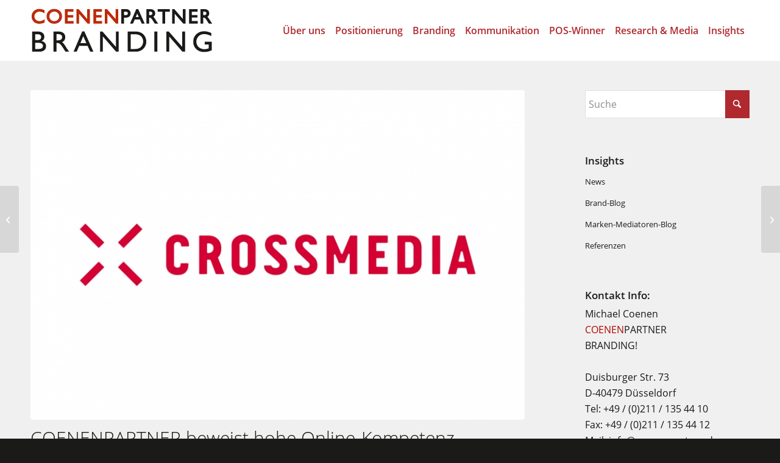

--- FILE ---
content_type: text/html; charset=UTF-8
request_url: https://www.coenenpartner.de/coenenpartner-beweist-hohe-online-kompetenz/
body_size: 15789
content:
<!DOCTYPE html>
<html lang="de" class="html_stretched responsive av-preloader-disabled  html_header_top html_logo_left html_main_nav_header html_menu_right html_custom html_header_sticky html_header_shrinking_disabled html_mobile_menu_tablet html_header_searchicon_disabled html_content_align_center html_header_unstick_top_disabled html_header_stretch_disabled html_minimal_header html_av-overlay-side html_av-overlay-side-classic html_av-submenu-noclone html_entry_id_14302 av-cookies-no-cookie-consent av-no-preview av-default-lightbox html_text_menu_active av-mobile-menu-switch-default">
<head>
<meta charset="UTF-8" />


<!-- mobile setting -->
<meta name="viewport" content="width=device-width, initial-scale=1">

<!-- Scripts/CSS and wp_head hook -->
<meta name='robots' content='index, follow, max-image-preview:large, max-snippet:-1, max-video-preview:-1' />
	<style>img:is([sizes="auto" i], [sizes^="auto," i]) { contain-intrinsic-size: 3000px 1500px }</style>
	
	<!-- This site is optimized with the Yoast SEO plugin v25.7 - https://yoast.com/wordpress/plugins/seo/ -->
	<title>COENENPARTNER beweist hohe Online-Kompetenz - CoenenPartner</title>
	<link rel="canonical" href="https://www.coenenpartner.de/coenenpartner-beweist-hohe-online-kompetenz/" />
	<meta property="og:locale" content="de_DE" />
	<meta property="og:type" content="article" />
	<meta property="og:title" content="COENENPARTNER beweist hohe Online-Kompetenz - CoenenPartner" />
	<meta property="og:description" content="Die herausragende Performance der THOMAS Online-Kampagne wird durch unseren Mediapartner CROSSMEDIA attestiert: „Besonders herausstellen möchten wir, dass vor allem der YouTube-Spot großen Anklang zu finden scheint. Dies äußert sich in einer überragenden 100% Durchsehrate i.H.v. 45,3% (die Benchmark liegt bei uns bei 27%). Neben unserer zielgruppengenauen Aussteuerung in passenden Umfeldern ist die außerordentliche Performance der [&hellip;]" />
	<meta property="og:url" content="https://www.coenenpartner.de/coenenpartner-beweist-hohe-online-kompetenz/" />
	<meta property="og:site_name" content="CoenenPartner" />
	<meta property="article:published_time" content="2018-08-27T19:02:38+00:00" />
	<meta property="article:modified_time" content="2019-10-07T13:03:30+00:00" />
	<meta property="og:image" content="https://www.coenenpartner.de/wp-content/uploads/2018/08/coenenpartner-crossmedia-cycloon-hybrid.jpg" />
	<meta property="og:image:width" content="1500" />
	<meta property="og:image:height" content="1000" />
	<meta property="og:image:type" content="image/jpeg" />
	<meta name="author" content="Michael Coenen" />
	<meta name="twitter:card" content="summary_large_image" />
	<meta name="twitter:label1" content="Verfasst von" />
	<meta name="twitter:data1" content="Michael Coenen" />
	<script type="application/ld+json" class="yoast-schema-graph">{"@context":"https://schema.org","@graph":[{"@type":"WebPage","@id":"https://www.coenenpartner.de/coenenpartner-beweist-hohe-online-kompetenz/","url":"https://www.coenenpartner.de/coenenpartner-beweist-hohe-online-kompetenz/","name":"COENENPARTNER beweist hohe Online-Kompetenz - CoenenPartner","isPartOf":{"@id":"https://www.coenenpartner.de/#website"},"primaryImageOfPage":{"@id":"https://www.coenenpartner.de/coenenpartner-beweist-hohe-online-kompetenz/#primaryimage"},"image":{"@id":"https://www.coenenpartner.de/coenenpartner-beweist-hohe-online-kompetenz/#primaryimage"},"thumbnailUrl":"https://www.coenenpartner.de/wp-content/uploads/2018/08/coenenpartner-crossmedia-cycloon-hybrid.jpg","datePublished":"2018-08-27T19:02:38+00:00","dateModified":"2019-10-07T13:03:30+00:00","author":{"@id":"https://www.coenenpartner.de/#/schema/person/0c83edfac8bebcbc97fc4a8c84774e20"},"breadcrumb":{"@id":"https://www.coenenpartner.de/coenenpartner-beweist-hohe-online-kompetenz/#breadcrumb"},"inLanguage":"de","potentialAction":[{"@type":"ReadAction","target":["https://www.coenenpartner.de/coenenpartner-beweist-hohe-online-kompetenz/"]}]},{"@type":"ImageObject","inLanguage":"de","@id":"https://www.coenenpartner.de/coenenpartner-beweist-hohe-online-kompetenz/#primaryimage","url":"https://www.coenenpartner.de/wp-content/uploads/2018/08/coenenpartner-crossmedia-cycloon-hybrid.jpg","contentUrl":"https://www.coenenpartner.de/wp-content/uploads/2018/08/coenenpartner-crossmedia-cycloon-hybrid.jpg","width":1500,"height":1000},{"@type":"BreadcrumbList","@id":"https://www.coenenpartner.de/coenenpartner-beweist-hohe-online-kompetenz/#breadcrumb","itemListElement":[{"@type":"ListItem","position":1,"name":"Home","item":"https://www.coenenpartner.de/"},{"@type":"ListItem","position":2,"name":"News","item":"https://www.coenenpartner.de/news/"},{"@type":"ListItem","position":3,"name":"COENENPARTNER beweist hohe Online-Kompetenz"}]},{"@type":"WebSite","@id":"https://www.coenenpartner.de/#website","url":"https://www.coenenpartner.de/","name":"CoenenPartner","description":"CoenenPartner Branding Düsseldorf","potentialAction":[{"@type":"SearchAction","target":{"@type":"EntryPoint","urlTemplate":"https://www.coenenpartner.de/?s={search_term_string}"},"query-input":{"@type":"PropertyValueSpecification","valueRequired":true,"valueName":"search_term_string"}}],"inLanguage":"de"},{"@type":"Person","@id":"https://www.coenenpartner.de/#/schema/person/0c83edfac8bebcbc97fc4a8c84774e20","name":"Michael Coenen","sameAs":["https://www.coenenpartner.de"],"url":"https://www.coenenpartner.de/author/coenenpartner/"}]}</script>
	<!-- / Yoast SEO plugin. -->


<link rel='dns-prefetch' href='//www.coenenpartner.de' />
<link rel="alternate" type="application/rss+xml" title="CoenenPartner &raquo; Feed" href="https://www.coenenpartner.de/feed/" />
<link rel="alternate" type="application/rss+xml" title="CoenenPartner &raquo; Kommentar-Feed" href="https://www.coenenpartner.de/comments/feed/" />
<script type="text/javascript">
/* <![CDATA[ */
window._wpemojiSettings = {"baseUrl":"https:\/\/s.w.org\/images\/core\/emoji\/16.0.1\/72x72\/","ext":".png","svgUrl":"https:\/\/s.w.org\/images\/core\/emoji\/16.0.1\/svg\/","svgExt":".svg","source":{"concatemoji":"https:\/\/www.coenenpartner.de\/wp-includes\/js\/wp-emoji-release.min.js?ver=6.8.3"}};
/*! This file is auto-generated */
!function(s,n){var o,i,e;function c(e){try{var t={supportTests:e,timestamp:(new Date).valueOf()};sessionStorage.setItem(o,JSON.stringify(t))}catch(e){}}function p(e,t,n){e.clearRect(0,0,e.canvas.width,e.canvas.height),e.fillText(t,0,0);var t=new Uint32Array(e.getImageData(0,0,e.canvas.width,e.canvas.height).data),a=(e.clearRect(0,0,e.canvas.width,e.canvas.height),e.fillText(n,0,0),new Uint32Array(e.getImageData(0,0,e.canvas.width,e.canvas.height).data));return t.every(function(e,t){return e===a[t]})}function u(e,t){e.clearRect(0,0,e.canvas.width,e.canvas.height),e.fillText(t,0,0);for(var n=e.getImageData(16,16,1,1),a=0;a<n.data.length;a++)if(0!==n.data[a])return!1;return!0}function f(e,t,n,a){switch(t){case"flag":return n(e,"\ud83c\udff3\ufe0f\u200d\u26a7\ufe0f","\ud83c\udff3\ufe0f\u200b\u26a7\ufe0f")?!1:!n(e,"\ud83c\udde8\ud83c\uddf6","\ud83c\udde8\u200b\ud83c\uddf6")&&!n(e,"\ud83c\udff4\udb40\udc67\udb40\udc62\udb40\udc65\udb40\udc6e\udb40\udc67\udb40\udc7f","\ud83c\udff4\u200b\udb40\udc67\u200b\udb40\udc62\u200b\udb40\udc65\u200b\udb40\udc6e\u200b\udb40\udc67\u200b\udb40\udc7f");case"emoji":return!a(e,"\ud83e\udedf")}return!1}function g(e,t,n,a){var r="undefined"!=typeof WorkerGlobalScope&&self instanceof WorkerGlobalScope?new OffscreenCanvas(300,150):s.createElement("canvas"),o=r.getContext("2d",{willReadFrequently:!0}),i=(o.textBaseline="top",o.font="600 32px Arial",{});return e.forEach(function(e){i[e]=t(o,e,n,a)}),i}function t(e){var t=s.createElement("script");t.src=e,t.defer=!0,s.head.appendChild(t)}"undefined"!=typeof Promise&&(o="wpEmojiSettingsSupports",i=["flag","emoji"],n.supports={everything:!0,everythingExceptFlag:!0},e=new Promise(function(e){s.addEventListener("DOMContentLoaded",e,{once:!0})}),new Promise(function(t){var n=function(){try{var e=JSON.parse(sessionStorage.getItem(o));if("object"==typeof e&&"number"==typeof e.timestamp&&(new Date).valueOf()<e.timestamp+604800&&"object"==typeof e.supportTests)return e.supportTests}catch(e){}return null}();if(!n){if("undefined"!=typeof Worker&&"undefined"!=typeof OffscreenCanvas&&"undefined"!=typeof URL&&URL.createObjectURL&&"undefined"!=typeof Blob)try{var e="postMessage("+g.toString()+"("+[JSON.stringify(i),f.toString(),p.toString(),u.toString()].join(",")+"));",a=new Blob([e],{type:"text/javascript"}),r=new Worker(URL.createObjectURL(a),{name:"wpTestEmojiSupports"});return void(r.onmessage=function(e){c(n=e.data),r.terminate(),t(n)})}catch(e){}c(n=g(i,f,p,u))}t(n)}).then(function(e){for(var t in e)n.supports[t]=e[t],n.supports.everything=n.supports.everything&&n.supports[t],"flag"!==t&&(n.supports.everythingExceptFlag=n.supports.everythingExceptFlag&&n.supports[t]);n.supports.everythingExceptFlag=n.supports.everythingExceptFlag&&!n.supports.flag,n.DOMReady=!1,n.readyCallback=function(){n.DOMReady=!0}}).then(function(){return e}).then(function(){var e;n.supports.everything||(n.readyCallback(),(e=n.source||{}).concatemoji?t(e.concatemoji):e.wpemoji&&e.twemoji&&(t(e.twemoji),t(e.wpemoji)))}))}((window,document),window._wpemojiSettings);
/* ]]> */
</script>
<link rel='stylesheet' id='avia-grid-css' href='https://www.coenenpartner.de/wp-content/themes/enfold/css/grid.css?ver=7.1.1' type='text/css' media='all' />
<link rel='stylesheet' id='avia-base-css' href='https://www.coenenpartner.de/wp-content/themes/enfold/css/base.css?ver=7.1.1' type='text/css' media='all' />
<link rel='stylesheet' id='avia-layout-css' href='https://www.coenenpartner.de/wp-content/themes/enfold/css/layout.css?ver=7.1.1' type='text/css' media='all' />
<link rel='stylesheet' id='avia-module-blog-css' href='https://www.coenenpartner.de/wp-content/themes/enfold/config-templatebuilder/avia-shortcodes/blog/blog.css?ver=7.1.1' type='text/css' media='all' />
<link rel='stylesheet' id='avia-module-postslider-css' href='https://www.coenenpartner.de/wp-content/themes/enfold/config-templatebuilder/avia-shortcodes/postslider/postslider.css?ver=7.1.1' type='text/css' media='all' />
<link rel='stylesheet' id='avia-module-button-css' href='https://www.coenenpartner.de/wp-content/themes/enfold/config-templatebuilder/avia-shortcodes/buttons/buttons.css?ver=7.1.1' type='text/css' media='all' />
<link rel='stylesheet' id='avia-module-button-fullwidth-css' href='https://www.coenenpartner.de/wp-content/themes/enfold/config-templatebuilder/avia-shortcodes/buttons_fullwidth/buttons_fullwidth.css?ver=7.1.1' type='text/css' media='all' />
<link rel='stylesheet' id='avia-module-comments-css' href='https://www.coenenpartner.de/wp-content/themes/enfold/config-templatebuilder/avia-shortcodes/comments/comments.css?ver=7.1.1' type='text/css' media='all' />
<link rel='stylesheet' id='avia-module-slideshow-css' href='https://www.coenenpartner.de/wp-content/themes/enfold/config-templatebuilder/avia-shortcodes/slideshow/slideshow.css?ver=7.1.1' type='text/css' media='all' />
<link rel='stylesheet' id='avia-module-gallery-css' href='https://www.coenenpartner.de/wp-content/themes/enfold/config-templatebuilder/avia-shortcodes/gallery/gallery.css?ver=7.1.1' type='text/css' media='all' />
<link rel='stylesheet' id='avia-module-gridrow-css' href='https://www.coenenpartner.de/wp-content/themes/enfold/config-templatebuilder/avia-shortcodes/grid_row/grid_row.css?ver=7.1.1' type='text/css' media='all' />
<link rel='stylesheet' id='avia-module-heading-css' href='https://www.coenenpartner.de/wp-content/themes/enfold/config-templatebuilder/avia-shortcodes/heading/heading.css?ver=7.1.1' type='text/css' media='all' />
<link rel='stylesheet' id='avia-module-hr-css' href='https://www.coenenpartner.de/wp-content/themes/enfold/config-templatebuilder/avia-shortcodes/hr/hr.css?ver=7.1.1' type='text/css' media='all' />
<link rel='stylesheet' id='avia-module-image-css' href='https://www.coenenpartner.de/wp-content/themes/enfold/config-templatebuilder/avia-shortcodes/image/image.css?ver=7.1.1' type='text/css' media='all' />
<link rel='stylesheet' id='avia-module-masonry-css' href='https://www.coenenpartner.de/wp-content/themes/enfold/config-templatebuilder/avia-shortcodes/masonry_entries/masonry_entries.css?ver=7.1.1' type='text/css' media='all' />
<link rel='stylesheet' id='avia-siteloader-css' href='https://www.coenenpartner.de/wp-content/themes/enfold/css/avia-snippet-site-preloader.css?ver=7.1.1' type='text/css' media='all' />
<link rel='stylesheet' id='avia-module-menu-css' href='https://www.coenenpartner.de/wp-content/themes/enfold/config-templatebuilder/avia-shortcodes/menu/menu.css?ver=7.1.1' type='text/css' media='all' />
<link rel='stylesheet' id='avia-module-slideshow-ls-css' href='https://www.coenenpartner.de/wp-content/themes/enfold/config-templatebuilder/avia-shortcodes/slideshow_layerslider/slideshow_layerslider.css?ver=7.1.1' type='text/css' media='all' />
<link rel='stylesheet' id='avia-module-social-css' href='https://www.coenenpartner.de/wp-content/themes/enfold/config-templatebuilder/avia-shortcodes/social_share/social_share.css?ver=7.1.1' type='text/css' media='all' />
<link rel='stylesheet' id='avia-module-tabs-css' href='https://www.coenenpartner.de/wp-content/themes/enfold/config-templatebuilder/avia-shortcodes/tabs/tabs.css?ver=7.1.1' type='text/css' media='all' />
<link rel='stylesheet' id='avia-module-timeline-css' href='https://www.coenenpartner.de/wp-content/themes/enfold/config-templatebuilder/avia-shortcodes/timeline/timeline.css?ver=7.1.1' type='text/css' media='all' />
<link rel='stylesheet' id='avia-module-video-css' href='https://www.coenenpartner.de/wp-content/themes/enfold/config-templatebuilder/avia-shortcodes/video/video.css?ver=7.1.1' type='text/css' media='all' />
<style id='wp-emoji-styles-inline-css' type='text/css'>

	img.wp-smiley, img.emoji {
		display: inline !important;
		border: none !important;
		box-shadow: none !important;
		height: 1em !important;
		width: 1em !important;
		margin: 0 0.07em !important;
		vertical-align: -0.1em !important;
		background: none !important;
		padding: 0 !important;
	}
</style>
<link rel='stylesheet' id='wp-block-library-css' href='https://www.coenenpartner.de/wp-includes/css/dist/block-library/style.min.css?ver=6.8.3' type='text/css' media='all' />
<style id='global-styles-inline-css' type='text/css'>
:root{--wp--preset--aspect-ratio--square: 1;--wp--preset--aspect-ratio--4-3: 4/3;--wp--preset--aspect-ratio--3-4: 3/4;--wp--preset--aspect-ratio--3-2: 3/2;--wp--preset--aspect-ratio--2-3: 2/3;--wp--preset--aspect-ratio--16-9: 16/9;--wp--preset--aspect-ratio--9-16: 9/16;--wp--preset--color--black: #000000;--wp--preset--color--cyan-bluish-gray: #abb8c3;--wp--preset--color--white: #ffffff;--wp--preset--color--pale-pink: #f78da7;--wp--preset--color--vivid-red: #cf2e2e;--wp--preset--color--luminous-vivid-orange: #ff6900;--wp--preset--color--luminous-vivid-amber: #fcb900;--wp--preset--color--light-green-cyan: #7bdcb5;--wp--preset--color--vivid-green-cyan: #00d084;--wp--preset--color--pale-cyan-blue: #8ed1fc;--wp--preset--color--vivid-cyan-blue: #0693e3;--wp--preset--color--vivid-purple: #9b51e0;--wp--preset--color--metallic-red: #b02b2c;--wp--preset--color--maximum-yellow-red: #edae44;--wp--preset--color--yellow-sun: #eeee22;--wp--preset--color--palm-leaf: #83a846;--wp--preset--color--aero: #7bb0e7;--wp--preset--color--old-lavender: #745f7e;--wp--preset--color--steel-teal: #5f8789;--wp--preset--color--raspberry-pink: #d65799;--wp--preset--color--medium-turquoise: #4ecac2;--wp--preset--gradient--vivid-cyan-blue-to-vivid-purple: linear-gradient(135deg,rgba(6,147,227,1) 0%,rgb(155,81,224) 100%);--wp--preset--gradient--light-green-cyan-to-vivid-green-cyan: linear-gradient(135deg,rgb(122,220,180) 0%,rgb(0,208,130) 100%);--wp--preset--gradient--luminous-vivid-amber-to-luminous-vivid-orange: linear-gradient(135deg,rgba(252,185,0,1) 0%,rgba(255,105,0,1) 100%);--wp--preset--gradient--luminous-vivid-orange-to-vivid-red: linear-gradient(135deg,rgba(255,105,0,1) 0%,rgb(207,46,46) 100%);--wp--preset--gradient--very-light-gray-to-cyan-bluish-gray: linear-gradient(135deg,rgb(238,238,238) 0%,rgb(169,184,195) 100%);--wp--preset--gradient--cool-to-warm-spectrum: linear-gradient(135deg,rgb(74,234,220) 0%,rgb(151,120,209) 20%,rgb(207,42,186) 40%,rgb(238,44,130) 60%,rgb(251,105,98) 80%,rgb(254,248,76) 100%);--wp--preset--gradient--blush-light-purple: linear-gradient(135deg,rgb(255,206,236) 0%,rgb(152,150,240) 100%);--wp--preset--gradient--blush-bordeaux: linear-gradient(135deg,rgb(254,205,165) 0%,rgb(254,45,45) 50%,rgb(107,0,62) 100%);--wp--preset--gradient--luminous-dusk: linear-gradient(135deg,rgb(255,203,112) 0%,rgb(199,81,192) 50%,rgb(65,88,208) 100%);--wp--preset--gradient--pale-ocean: linear-gradient(135deg,rgb(255,245,203) 0%,rgb(182,227,212) 50%,rgb(51,167,181) 100%);--wp--preset--gradient--electric-grass: linear-gradient(135deg,rgb(202,248,128) 0%,rgb(113,206,126) 100%);--wp--preset--gradient--midnight: linear-gradient(135deg,rgb(2,3,129) 0%,rgb(40,116,252) 100%);--wp--preset--font-size--small: 1rem;--wp--preset--font-size--medium: 1.125rem;--wp--preset--font-size--large: 1.75rem;--wp--preset--font-size--x-large: clamp(1.75rem, 3vw, 2.25rem);--wp--preset--spacing--20: 0.44rem;--wp--preset--spacing--30: 0.67rem;--wp--preset--spacing--40: 1rem;--wp--preset--spacing--50: 1.5rem;--wp--preset--spacing--60: 2.25rem;--wp--preset--spacing--70: 3.38rem;--wp--preset--spacing--80: 5.06rem;--wp--preset--shadow--natural: 6px 6px 9px rgba(0, 0, 0, 0.2);--wp--preset--shadow--deep: 12px 12px 50px rgba(0, 0, 0, 0.4);--wp--preset--shadow--sharp: 6px 6px 0px rgba(0, 0, 0, 0.2);--wp--preset--shadow--outlined: 6px 6px 0px -3px rgba(255, 255, 255, 1), 6px 6px rgba(0, 0, 0, 1);--wp--preset--shadow--crisp: 6px 6px 0px rgba(0, 0, 0, 1);}:root { --wp--style--global--content-size: 800px;--wp--style--global--wide-size: 1130px; }:where(body) { margin: 0; }.wp-site-blocks > .alignleft { float: left; margin-right: 2em; }.wp-site-blocks > .alignright { float: right; margin-left: 2em; }.wp-site-blocks > .aligncenter { justify-content: center; margin-left: auto; margin-right: auto; }:where(.is-layout-flex){gap: 0.5em;}:where(.is-layout-grid){gap: 0.5em;}.is-layout-flow > .alignleft{float: left;margin-inline-start: 0;margin-inline-end: 2em;}.is-layout-flow > .alignright{float: right;margin-inline-start: 2em;margin-inline-end: 0;}.is-layout-flow > .aligncenter{margin-left: auto !important;margin-right: auto !important;}.is-layout-constrained > .alignleft{float: left;margin-inline-start: 0;margin-inline-end: 2em;}.is-layout-constrained > .alignright{float: right;margin-inline-start: 2em;margin-inline-end: 0;}.is-layout-constrained > .aligncenter{margin-left: auto !important;margin-right: auto !important;}.is-layout-constrained > :where(:not(.alignleft):not(.alignright):not(.alignfull)){max-width: var(--wp--style--global--content-size);margin-left: auto !important;margin-right: auto !important;}.is-layout-constrained > .alignwide{max-width: var(--wp--style--global--wide-size);}body .is-layout-flex{display: flex;}.is-layout-flex{flex-wrap: wrap;align-items: center;}.is-layout-flex > :is(*, div){margin: 0;}body .is-layout-grid{display: grid;}.is-layout-grid > :is(*, div){margin: 0;}body{padding-top: 0px;padding-right: 0px;padding-bottom: 0px;padding-left: 0px;}a:where(:not(.wp-element-button)){text-decoration: underline;}:root :where(.wp-element-button, .wp-block-button__link){background-color: #32373c;border-width: 0;color: #fff;font-family: inherit;font-size: inherit;line-height: inherit;padding: calc(0.667em + 2px) calc(1.333em + 2px);text-decoration: none;}.has-black-color{color: var(--wp--preset--color--black) !important;}.has-cyan-bluish-gray-color{color: var(--wp--preset--color--cyan-bluish-gray) !important;}.has-white-color{color: var(--wp--preset--color--white) !important;}.has-pale-pink-color{color: var(--wp--preset--color--pale-pink) !important;}.has-vivid-red-color{color: var(--wp--preset--color--vivid-red) !important;}.has-luminous-vivid-orange-color{color: var(--wp--preset--color--luminous-vivid-orange) !important;}.has-luminous-vivid-amber-color{color: var(--wp--preset--color--luminous-vivid-amber) !important;}.has-light-green-cyan-color{color: var(--wp--preset--color--light-green-cyan) !important;}.has-vivid-green-cyan-color{color: var(--wp--preset--color--vivid-green-cyan) !important;}.has-pale-cyan-blue-color{color: var(--wp--preset--color--pale-cyan-blue) !important;}.has-vivid-cyan-blue-color{color: var(--wp--preset--color--vivid-cyan-blue) !important;}.has-vivid-purple-color{color: var(--wp--preset--color--vivid-purple) !important;}.has-metallic-red-color{color: var(--wp--preset--color--metallic-red) !important;}.has-maximum-yellow-red-color{color: var(--wp--preset--color--maximum-yellow-red) !important;}.has-yellow-sun-color{color: var(--wp--preset--color--yellow-sun) !important;}.has-palm-leaf-color{color: var(--wp--preset--color--palm-leaf) !important;}.has-aero-color{color: var(--wp--preset--color--aero) !important;}.has-old-lavender-color{color: var(--wp--preset--color--old-lavender) !important;}.has-steel-teal-color{color: var(--wp--preset--color--steel-teal) !important;}.has-raspberry-pink-color{color: var(--wp--preset--color--raspberry-pink) !important;}.has-medium-turquoise-color{color: var(--wp--preset--color--medium-turquoise) !important;}.has-black-background-color{background-color: var(--wp--preset--color--black) !important;}.has-cyan-bluish-gray-background-color{background-color: var(--wp--preset--color--cyan-bluish-gray) !important;}.has-white-background-color{background-color: var(--wp--preset--color--white) !important;}.has-pale-pink-background-color{background-color: var(--wp--preset--color--pale-pink) !important;}.has-vivid-red-background-color{background-color: var(--wp--preset--color--vivid-red) !important;}.has-luminous-vivid-orange-background-color{background-color: var(--wp--preset--color--luminous-vivid-orange) !important;}.has-luminous-vivid-amber-background-color{background-color: var(--wp--preset--color--luminous-vivid-amber) !important;}.has-light-green-cyan-background-color{background-color: var(--wp--preset--color--light-green-cyan) !important;}.has-vivid-green-cyan-background-color{background-color: var(--wp--preset--color--vivid-green-cyan) !important;}.has-pale-cyan-blue-background-color{background-color: var(--wp--preset--color--pale-cyan-blue) !important;}.has-vivid-cyan-blue-background-color{background-color: var(--wp--preset--color--vivid-cyan-blue) !important;}.has-vivid-purple-background-color{background-color: var(--wp--preset--color--vivid-purple) !important;}.has-metallic-red-background-color{background-color: var(--wp--preset--color--metallic-red) !important;}.has-maximum-yellow-red-background-color{background-color: var(--wp--preset--color--maximum-yellow-red) !important;}.has-yellow-sun-background-color{background-color: var(--wp--preset--color--yellow-sun) !important;}.has-palm-leaf-background-color{background-color: var(--wp--preset--color--palm-leaf) !important;}.has-aero-background-color{background-color: var(--wp--preset--color--aero) !important;}.has-old-lavender-background-color{background-color: var(--wp--preset--color--old-lavender) !important;}.has-steel-teal-background-color{background-color: var(--wp--preset--color--steel-teal) !important;}.has-raspberry-pink-background-color{background-color: var(--wp--preset--color--raspberry-pink) !important;}.has-medium-turquoise-background-color{background-color: var(--wp--preset--color--medium-turquoise) !important;}.has-black-border-color{border-color: var(--wp--preset--color--black) !important;}.has-cyan-bluish-gray-border-color{border-color: var(--wp--preset--color--cyan-bluish-gray) !important;}.has-white-border-color{border-color: var(--wp--preset--color--white) !important;}.has-pale-pink-border-color{border-color: var(--wp--preset--color--pale-pink) !important;}.has-vivid-red-border-color{border-color: var(--wp--preset--color--vivid-red) !important;}.has-luminous-vivid-orange-border-color{border-color: var(--wp--preset--color--luminous-vivid-orange) !important;}.has-luminous-vivid-amber-border-color{border-color: var(--wp--preset--color--luminous-vivid-amber) !important;}.has-light-green-cyan-border-color{border-color: var(--wp--preset--color--light-green-cyan) !important;}.has-vivid-green-cyan-border-color{border-color: var(--wp--preset--color--vivid-green-cyan) !important;}.has-pale-cyan-blue-border-color{border-color: var(--wp--preset--color--pale-cyan-blue) !important;}.has-vivid-cyan-blue-border-color{border-color: var(--wp--preset--color--vivid-cyan-blue) !important;}.has-vivid-purple-border-color{border-color: var(--wp--preset--color--vivid-purple) !important;}.has-metallic-red-border-color{border-color: var(--wp--preset--color--metallic-red) !important;}.has-maximum-yellow-red-border-color{border-color: var(--wp--preset--color--maximum-yellow-red) !important;}.has-yellow-sun-border-color{border-color: var(--wp--preset--color--yellow-sun) !important;}.has-palm-leaf-border-color{border-color: var(--wp--preset--color--palm-leaf) !important;}.has-aero-border-color{border-color: var(--wp--preset--color--aero) !important;}.has-old-lavender-border-color{border-color: var(--wp--preset--color--old-lavender) !important;}.has-steel-teal-border-color{border-color: var(--wp--preset--color--steel-teal) !important;}.has-raspberry-pink-border-color{border-color: var(--wp--preset--color--raspberry-pink) !important;}.has-medium-turquoise-border-color{border-color: var(--wp--preset--color--medium-turquoise) !important;}.has-vivid-cyan-blue-to-vivid-purple-gradient-background{background: var(--wp--preset--gradient--vivid-cyan-blue-to-vivid-purple) !important;}.has-light-green-cyan-to-vivid-green-cyan-gradient-background{background: var(--wp--preset--gradient--light-green-cyan-to-vivid-green-cyan) !important;}.has-luminous-vivid-amber-to-luminous-vivid-orange-gradient-background{background: var(--wp--preset--gradient--luminous-vivid-amber-to-luminous-vivid-orange) !important;}.has-luminous-vivid-orange-to-vivid-red-gradient-background{background: var(--wp--preset--gradient--luminous-vivid-orange-to-vivid-red) !important;}.has-very-light-gray-to-cyan-bluish-gray-gradient-background{background: var(--wp--preset--gradient--very-light-gray-to-cyan-bluish-gray) !important;}.has-cool-to-warm-spectrum-gradient-background{background: var(--wp--preset--gradient--cool-to-warm-spectrum) !important;}.has-blush-light-purple-gradient-background{background: var(--wp--preset--gradient--blush-light-purple) !important;}.has-blush-bordeaux-gradient-background{background: var(--wp--preset--gradient--blush-bordeaux) !important;}.has-luminous-dusk-gradient-background{background: var(--wp--preset--gradient--luminous-dusk) !important;}.has-pale-ocean-gradient-background{background: var(--wp--preset--gradient--pale-ocean) !important;}.has-electric-grass-gradient-background{background: var(--wp--preset--gradient--electric-grass) !important;}.has-midnight-gradient-background{background: var(--wp--preset--gradient--midnight) !important;}.has-small-font-size{font-size: var(--wp--preset--font-size--small) !important;}.has-medium-font-size{font-size: var(--wp--preset--font-size--medium) !important;}.has-large-font-size{font-size: var(--wp--preset--font-size--large) !important;}.has-x-large-font-size{font-size: var(--wp--preset--font-size--x-large) !important;}
:where(.wp-block-post-template.is-layout-flex){gap: 1.25em;}:where(.wp-block-post-template.is-layout-grid){gap: 1.25em;}
:where(.wp-block-columns.is-layout-flex){gap: 2em;}:where(.wp-block-columns.is-layout-grid){gap: 2em;}
:root :where(.wp-block-pullquote){font-size: 1.5em;line-height: 1.6;}
</style>
<link rel='stylesheet' id='avia-scs-css' href='https://www.coenenpartner.de/wp-content/themes/enfold/css/shortcodes.css?ver=7.1.1' type='text/css' media='all' />
<link rel='stylesheet' id='avia-fold-unfold-css' href='https://www.coenenpartner.de/wp-content/themes/enfold/css/avia-snippet-fold-unfold.css?ver=7.1.1' type='text/css' media='all' />
<link rel='stylesheet' id='avia-popup-css-css' href='https://www.coenenpartner.de/wp-content/themes/enfold/js/aviapopup/magnific-popup.min.css?ver=7.1.1' type='text/css' media='screen' />
<link rel='stylesheet' id='avia-lightbox-css' href='https://www.coenenpartner.de/wp-content/themes/enfold/css/avia-snippet-lightbox.css?ver=7.1.1' type='text/css' media='screen' />
<link rel='stylesheet' id='avia-widget-css-css' href='https://www.coenenpartner.de/wp-content/themes/enfold/css/avia-snippet-widget.css?ver=7.1.1' type='text/css' media='screen' />
<link rel='stylesheet' id='avia-dynamic-css' href='https://www.coenenpartner.de/wp-content/uploads/dynamic_avia/enfold_child.css?ver=68dcc91f174e6' type='text/css' media='all' />
<link rel='stylesheet' id='avia-custom-css' href='https://www.coenenpartner.de/wp-content/themes/enfold/css/custom.css?ver=7.1.1' type='text/css' media='all' />
<link rel='stylesheet' id='avia-style-css' href='https://www.coenenpartner.de/wp-content/themes/enfold-child/style.css?ver=7.1.1' type='text/css' media='all' />
<script type="text/javascript" src="https://www.coenenpartner.de/wp-includes/js/jquery/jquery.min.js?ver=3.7.1" id="jquery-core-js"></script>
<script type="text/javascript" src="https://www.coenenpartner.de/wp-includes/js/jquery/jquery-migrate.min.js?ver=3.4.1" id="jquery-migrate-js"></script>
<script type="text/javascript" src="https://www.coenenpartner.de/wp-content/themes/enfold-child/js/light-to-bold.js?ver=6.8.3" id="script-name1-js"></script>
<script type="text/javascript" src="https://www.coenenpartner.de/wp-content/themes/enfold-child/js/wordswap.js?ver=6.8.3" id="script-name2-js"></script>
<script type="text/javascript" src="https://www.coenenpartner.de/wp-content/themes/enfold/js/avia-js.js?ver=7.1.1" id="avia-js-js"></script>
<script type="text/javascript" src="https://www.coenenpartner.de/wp-content/themes/enfold/js/avia-compat.js?ver=7.1.1" id="avia-compat-js"></script>
<link rel="https://api.w.org/" href="https://www.coenenpartner.de/wp-json/" /><link rel="alternate" title="JSON" type="application/json" href="https://www.coenenpartner.de/wp-json/wp/v2/posts/14302" /><link rel="EditURI" type="application/rsd+xml" title="RSD" href="https://www.coenenpartner.de/xmlrpc.php?rsd" />
<meta name="generator" content="WordPress 6.8.3" />
<link rel='shortlink' href='https://www.coenenpartner.de/?p=14302' />
<link rel="alternate" title="oEmbed (JSON)" type="application/json+oembed" href="https://www.coenenpartner.de/wp-json/oembed/1.0/embed?url=https%3A%2F%2Fwww.coenenpartner.de%2Fcoenenpartner-beweist-hohe-online-kompetenz%2F" />
<link rel="alternate" title="oEmbed (XML)" type="text/xml+oembed" href="https://www.coenenpartner.de/wp-json/oembed/1.0/embed?url=https%3A%2F%2Fwww.coenenpartner.de%2Fcoenenpartner-beweist-hohe-online-kompetenz%2F&#038;format=xml" />

<link rel="icon" href="https://www.coenenpartner.de/wp-content/uploads/2015/06/apple-touch-icon.png" type="image/png">
<!--[if lt IE 9]><script src="https://www.coenenpartner.de/wp-content/themes/enfold/js/html5shiv.js"></script><![endif]--><link rel="profile" href="https://gmpg.org/xfn/11" />
<link rel="alternate" type="application/rss+xml" title="CoenenPartner RSS2 Feed" href="https://www.coenenpartner.de/feed/" />
<link rel="pingback" href="https://www.coenenpartner.de/xmlrpc.php" />

<style type='text/css' media='screen'>
 #top #header_main > .container, #top #header_main > .container .main_menu  .av-main-nav > li > a, #top #header_main #menu-item-shop .cart_dropdown_link{ height:100px; line-height: 100px; }
 .html_top_nav_header .av-logo-container{ height:100px;  }
 .html_header_top.html_header_sticky #top #wrap_all #main{ padding-top:98px; } 
</style>
<link rel="icon" href="https://www.coenenpartner.de/wp-content/uploads/2015/06/apple-touch-icon-52x50.png" sizes="32x32" />
<link rel="icon" href="https://www.coenenpartner.de/wp-content/uploads/2015/06/apple-touch-icon.png" sizes="192x192" />
<link rel="apple-touch-icon" href="https://www.coenenpartner.de/wp-content/uploads/2015/06/apple-touch-icon.png" />
<meta name="msapplication-TileImage" content="https://www.coenenpartner.de/wp-content/uploads/2015/06/apple-touch-icon.png" />
<style type="text/css">
		@font-face {font-family: 'entypo-fontello-enfold'; font-weight: normal; font-style: normal; font-display: auto;
		src: url('https://www.coenenpartner.de/wp-content/themes/enfold/config-templatebuilder/avia-template-builder/assets/fonts/entypo-fontello-enfold/entypo-fontello-enfold.woff2') format('woff2'),
		url('https://www.coenenpartner.de/wp-content/themes/enfold/config-templatebuilder/avia-template-builder/assets/fonts/entypo-fontello-enfold/entypo-fontello-enfold.woff') format('woff'),
		url('https://www.coenenpartner.de/wp-content/themes/enfold/config-templatebuilder/avia-template-builder/assets/fonts/entypo-fontello-enfold/entypo-fontello-enfold.ttf') format('truetype'),
		url('https://www.coenenpartner.de/wp-content/themes/enfold/config-templatebuilder/avia-template-builder/assets/fonts/entypo-fontello-enfold/entypo-fontello-enfold.svg#entypo-fontello-enfold') format('svg'),
		url('https://www.coenenpartner.de/wp-content/themes/enfold/config-templatebuilder/avia-template-builder/assets/fonts/entypo-fontello-enfold/entypo-fontello-enfold.eot'),
		url('https://www.coenenpartner.de/wp-content/themes/enfold/config-templatebuilder/avia-template-builder/assets/fonts/entypo-fontello-enfold/entypo-fontello-enfold.eot?#iefix') format('embedded-opentype');
		}

		#top .avia-font-entypo-fontello-enfold, body .avia-font-entypo-fontello-enfold, html body [data-av_iconfont='entypo-fontello-enfold']:before{ font-family: 'entypo-fontello-enfold'; }
		
		@font-face {font-family: 'entypo-fontello'; font-weight: normal; font-style: normal; font-display: auto;
		src: url('https://www.coenenpartner.de/wp-content/themes/enfold/config-templatebuilder/avia-template-builder/assets/fonts/entypo-fontello/entypo-fontello.woff2') format('woff2'),
		url('https://www.coenenpartner.de/wp-content/themes/enfold/config-templatebuilder/avia-template-builder/assets/fonts/entypo-fontello/entypo-fontello.woff') format('woff'),
		url('https://www.coenenpartner.de/wp-content/themes/enfold/config-templatebuilder/avia-template-builder/assets/fonts/entypo-fontello/entypo-fontello.ttf') format('truetype'),
		url('https://www.coenenpartner.de/wp-content/themes/enfold/config-templatebuilder/avia-template-builder/assets/fonts/entypo-fontello/entypo-fontello.svg#entypo-fontello') format('svg'),
		url('https://www.coenenpartner.de/wp-content/themes/enfold/config-templatebuilder/avia-template-builder/assets/fonts/entypo-fontello/entypo-fontello.eot'),
		url('https://www.coenenpartner.de/wp-content/themes/enfold/config-templatebuilder/avia-template-builder/assets/fonts/entypo-fontello/entypo-fontello.eot?#iefix') format('embedded-opentype');
		}

		#top .avia-font-entypo-fontello, body .avia-font-entypo-fontello, html body [data-av_iconfont='entypo-fontello']:before{ font-family: 'entypo-fontello'; }
		</style>

<!--
Debugging Info for Theme support: 

Theme: Enfold
Version: 7.1.1
Installed: enfold
AviaFramework Version: 5.6
AviaBuilder Version: 6.0
aviaElementManager Version: 1.0.1
- - - - - - - - - - -
ChildTheme: Enfold Child
ChildTheme Version: 1.0
ChildTheme Installed: enfold

- - - - - - - - - - -
ML:-1-PU:99-PLA:8
WP:6.8.3
Compress: CSS:disabled - JS:disabled
Updates: enabled - token has changed and not verified
PLAu:8
-->
</head>

<body id="top" class="wp-singular post-template-default single single-post postid-14302 single-format-standard wp-theme-enfold wp-child-theme-enfold-child stretched no_sidebar_border rtl_columns av-curtain-numeric open_sans  post-type-post category-news avia-responsive-images-support" itemscope="itemscope" itemtype="https://schema.org/WebPage" >

	
	<div id='wrap_all'>

	
<header id='header' class='all_colors header_color light_bg_color  av_header_top av_logo_left av_main_nav_header av_menu_right av_custom av_header_sticky av_header_shrinking_disabled av_header_stretch_disabled av_mobile_menu_tablet av_header_searchicon_disabled av_header_unstick_top_disabled av_minimal_header av_bottom_nav_disabled  av_alternate_logo_active av_header_border_disabled' aria-label="Header" data-av_shrink_factor='50' role="banner" itemscope="itemscope" itemtype="https://schema.org/WPHeader" >

		<div  id='header_main' class='container_wrap container_wrap_logo'>

        <div class='container av-logo-container'><div class='inner-container'><span class='logo avia-standard-logo'><a href='https://www.coenenpartner.de/' class='' aria-label='weblogo-coenenpartner-branding-pos' title='weblogo-coenenpartner-branding-pos'><img src="https://www.coenenpartner.de/wp-content/uploads/2022/04/weblogo-coenenpartner-branding-pos.png" height="100" width="300" alt='CoenenPartner' title='weblogo-coenenpartner-branding-pos' /></a></span><nav class='main_menu' data-selectname='Wähle eine Seite'  role="navigation" itemscope="itemscope" itemtype="https://schema.org/SiteNavigationElement" ><div class="avia-menu av-main-nav-wrap"><ul role="menu" class="menu av-main-nav" id="avia-menu"><li role="menuitem" id="menu-item-15634" class="menu-item menu-item-type-post_type menu-item-object-page menu-item-home menu-item-top-level menu-item-top-level-1"><a href="https://www.coenenpartner.de/" itemprop="url" tabindex="0"><span class="avia-bullet"></span><span class="avia-menu-text">Über uns</span><span class="avia-menu-fx"><span class="avia-arrow-wrap"><span class="avia-arrow"></span></span></span></a></li>
<li role="menuitem" id="menu-item-15633" class="menu-item menu-item-type-post_type menu-item-object-page menu-item-top-level menu-item-top-level-2"><a href="https://www.coenenpartner.de/positionierung/" itemprop="url" tabindex="0"><span class="avia-bullet"></span><span class="avia-menu-text">Positionierung</span><span class="avia-menu-fx"><span class="avia-arrow-wrap"><span class="avia-arrow"></span></span></span></a></li>
<li role="menuitem" id="menu-item-15632" class="menu-item menu-item-type-post_type menu-item-object-page menu-item-top-level menu-item-top-level-3"><a href="https://www.coenenpartner.de/branding/" itemprop="url" tabindex="0"><span class="avia-bullet"></span><span class="avia-menu-text">Branding</span><span class="avia-menu-fx"><span class="avia-arrow-wrap"><span class="avia-arrow"></span></span></span></a></li>
<li role="menuitem" id="menu-item-15631" class="menu-item menu-item-type-post_type menu-item-object-page menu-item-top-level menu-item-top-level-4"><a href="https://www.coenenpartner.de/marken-kommunikation/" itemprop="url" tabindex="0"><span class="avia-bullet"></span><span class="avia-menu-text">Kommunikation</span><span class="avia-menu-fx"><span class="avia-arrow-wrap"><span class="avia-arrow"></span></span></span></a></li>
<li role="menuitem" id="menu-item-15946" class="menu-item menu-item-type-post_type menu-item-object-page menu-item-top-level menu-item-top-level-5"><a href="https://www.coenenpartner.de/pos-winner/" itemprop="url" tabindex="0"><span class="avia-bullet"></span><span class="avia-menu-text">POS-Winner</span><span class="avia-menu-fx"><span class="avia-arrow-wrap"><span class="avia-arrow"></span></span></span></a></li>
<li role="menuitem" id="menu-item-15630" class="menu-item menu-item-type-post_type menu-item-object-page menu-item-top-level menu-item-top-level-6"><a href="https://www.coenenpartner.de/research-media/" itemprop="url" tabindex="0"><span class="avia-bullet"></span><span class="avia-menu-text">Research &#038; Media</span><span class="avia-menu-fx"><span class="avia-arrow-wrap"><span class="avia-arrow"></span></span></span></a></li>
<li role="menuitem" id="menu-item-13745" class="menu-item menu-item-type-custom menu-item-object-custom menu-item-has-children menu-item-top-level menu-item-top-level-7"><a href="#" itemprop="url" tabindex="0"><span class="avia-bullet"></span><span class="avia-menu-text">Insights</span><span class="avia-menu-fx"><span class="avia-arrow-wrap"><span class="avia-arrow"></span></span></span></a>


<ul class="sub-menu">
	<li role="menuitem" id="menu-item-13963" class="menu-item menu-item-type-post_type menu-item-object-page current_page_parent"><a href="https://www.coenenpartner.de/news/" itemprop="url" tabindex="0"><span class="avia-bullet"></span><span class="avia-menu-text">News</span></a></li>
	<li role="menuitem" id="menu-item-14532" class="menu-item menu-item-type-post_type menu-item-object-page"><a href="https://www.coenenpartner.de/brand-blog/" itemprop="url" tabindex="0"><span class="avia-bullet"></span><span class="avia-menu-text">Brand-Blog</span></a></li>
	<li role="menuitem" id="menu-item-15713" class="menu-item menu-item-type-post_type menu-item-object-page"><a href="https://www.coenenpartner.de/marken-mediatoren-blog/" itemprop="url" tabindex="0"><span class="avia-bullet"></span><span class="avia-menu-text">Marken-Mediatoren</span></a></li>
	<li role="menuitem" id="menu-item-13744" class="menu-item menu-item-type-post_type menu-item-object-page"><a href="https://www.coenenpartner.de/referenzen/" itemprop="url" tabindex="0"><span class="avia-bullet"></span><span class="avia-menu-text">Referenzen</span></a></li>
</ul>
</li>
<li class="av-burger-menu-main menu-item-avia-special " role="menuitem">
	        			<a href="#" aria-label="Menü" aria-hidden="false">
							<span class="av-hamburger av-hamburger--spin av-js-hamburger">
								<span class="av-hamburger-box">
						          <span class="av-hamburger-inner"></span>
						          <strong>Menü</strong>
								</span>
							</span>
							<span class="avia_hidden_link_text">Menü</span>
						</a>
	        		   </li></ul></div></nav></div> </div> 
		<!-- end container_wrap-->
		</div>
<div class="header_bg"></div>
<!-- end header -->
</header>

	<div id='main' class='all_colors' data-scroll-offset='98'>

	
		<div class='container_wrap container_wrap_first main_color sidebar_right'>

			<div class='container template-blog template-single-blog '>

				<main class='content units av-content-small alpha  av-blog-meta-author-disabled av-blog-meta-comments-disabled av-blog-meta-html-info-disabled av-blog-meta-tag-disabled av-main-single'  role="main" itemscope="itemscope" itemtype="https://schema.org/Blog" >

					<article class="post-entry post-entry-type-standard post-entry-14302 post-loop-1 post-parity-odd post-entry-last single-big with-slider post-14302 post type-post status-publish format-standard has-post-thumbnail hentry category-news"  itemscope="itemscope" itemtype="https://schema.org/BlogPosting" itemprop="blogPost" ><div class="big-preview single-big"  itemprop="image" itemscope="itemscope" itemtype="https://schema.org/ImageObject" ><a href="https://www.coenenpartner.de/wp-content/uploads/2018/08/coenenpartner-crossmedia-cycloon-hybrid-1030x687.jpg" data-srcset="https://www.coenenpartner.de/wp-content/uploads/2018/08/coenenpartner-crossmedia-cycloon-hybrid-1030x687.jpg 1030w, https://www.coenenpartner.de/wp-content/uploads/2018/08/coenenpartner-crossmedia-cycloon-hybrid-845x563.jpg 845w, https://www.coenenpartner.de/wp-content/uploads/2018/08/coenenpartner-crossmedia-cycloon-hybrid-300x200.jpg 300w, https://www.coenenpartner.de/wp-content/uploads/2018/08/coenenpartner-crossmedia-cycloon-hybrid-768x512.jpg 768w, https://www.coenenpartner.de/wp-content/uploads/2018/08/coenenpartner-crossmedia-cycloon-hybrid.jpg 1500w, https://www.coenenpartner.de/wp-content/uploads/2018/08/coenenpartner-crossmedia-cycloon-hybrid-705x470.jpg 705w, https://www.coenenpartner.de/wp-content/uploads/2018/08/coenenpartner-crossmedia-cycloon-hybrid-800x533.jpg 800w" data-sizes="(max-width: 1030px) 100vw, 1030px"  title="coenenpartner-crossmedia-cycloon-hybrid" ><img loading="lazy" width="845" height="563" src="https://www.coenenpartner.de/wp-content/uploads/2018/08/coenenpartner-crossmedia-cycloon-hybrid-845x563.jpg" class="wp-image-14303 avia-img-lazy-loading-14303 attachment-entry_with_sidebar size-entry_with_sidebar wp-post-image" alt="" decoding="async" srcset="https://www.coenenpartner.de/wp-content/uploads/2018/08/coenenpartner-crossmedia-cycloon-hybrid-845x563.jpg 845w, https://www.coenenpartner.de/wp-content/uploads/2018/08/coenenpartner-crossmedia-cycloon-hybrid-300x200.jpg 300w, https://www.coenenpartner.de/wp-content/uploads/2018/08/coenenpartner-crossmedia-cycloon-hybrid-768x512.jpg 768w, https://www.coenenpartner.de/wp-content/uploads/2018/08/coenenpartner-crossmedia-cycloon-hybrid-1030x687.jpg 1030w, https://www.coenenpartner.de/wp-content/uploads/2018/08/coenenpartner-crossmedia-cycloon-hybrid.jpg 1500w, https://www.coenenpartner.de/wp-content/uploads/2018/08/coenenpartner-crossmedia-cycloon-hybrid-705x470.jpg 705w, https://www.coenenpartner.de/wp-content/uploads/2018/08/coenenpartner-crossmedia-cycloon-hybrid-800x533.jpg 800w" sizes="(max-width: 845px) 100vw, 845px" /></a></div><div class="blog-meta"></div><div class='entry-content-wrapper clearfix standard-content'><header class="entry-content-header" aria-label="Post: COENENPARTNER beweist hohe Online-Kompetenz"><h1 class='post-title entry-title '  itemprop="headline" >COENENPARTNER beweist hohe Online-Kompetenz<span class="post-format-icon minor-meta"></span></h1><span class="post-meta-infos"><time class="date-container minor-meta updated"  itemprop="datePublished" datetime="2018-08-27T19:02:38+02:00" >27. August 2018</time><span class="text-sep">/</span><span class="blog-categories minor-meta">in <a href="https://www.coenenpartner.de/category/news/" rel="tag">News</a></span></span></header><div class="entry-content"  itemprop="text" ><p><a href="https://crossmedia.de" target="_blank" rel="noopener noreferrer"><img decoding="async" class="alignnone wp-image-14304 size-600" src="https://www.coenenpartner.de/wp-content/uploads/2018/08/logo_crossmedia_red1-1200x189-600x95.png" alt="" width="600" height="95" srcset="https://www.coenenpartner.de/wp-content/uploads/2018/08/logo_crossmedia_red1-1200x189-600x95.png 600w, https://www.coenenpartner.de/wp-content/uploads/2018/08/logo_crossmedia_red1-1200x189-300x47.png 300w, https://www.coenenpartner.de/wp-content/uploads/2018/08/logo_crossmedia_red1-1200x189-768x121.png 768w, https://www.coenenpartner.de/wp-content/uploads/2018/08/logo_crossmedia_red1-1200x189-1024x161.png 1024w, https://www.coenenpartner.de/wp-content/uploads/2018/08/logo_crossmedia_red1-1200x189-200x32.png 200w, https://www.coenenpartner.de/wp-content/uploads/2018/08/logo_crossmedia_red1-1200x189-400x63.png 400w, https://www.coenenpartner.de/wp-content/uploads/2018/08/logo_crossmedia_red1-1200x189-800x126.png 800w, https://www.coenenpartner.de/wp-content/uploads/2018/08/logo_crossmedia_red1-1200x189.png 1200w" sizes="(max-width: 600px) 100vw, 600px" /></a></p>
<p>Die herausragende Performance der THOMAS Online-Kampagne wird durch unseren Mediapartner CROSSMEDIA attestiert:<br />
„Besonders herausstellen möchten wir, dass vor allem der YouTube-Spot großen Anklang zu finden scheint. Dies äußert sich in einer überragenden 100% Durchsehrate i.H.v. 45,3% (die Benchmark liegt bei uns bei 27%).<br />
Neben unserer zielgruppengenauen Aussteuerung in passenden Umfeldern ist die außerordentliche Performance der Kreation von COENENPARTNER zu verdanken.“</p>
<p><a href="https://www.crossmedia.de" target="_blank" rel="noopener noreferrer">www.crossmedia.de</a></p>
<p>&nbsp;</p>
</div><footer class="entry-footer"><div class='av-social-sharing-box av-social-sharing-box-default av-social-sharing-box-fullwidth'><div class="av-share-box"><h5 class='av-share-link-description av-no-toc '>Eintrag teilen</h5><ul class="av-share-box-list noLightbox"><li class='av-share-link av-social-link-mail avia_social_iconfont' ><a  aria-label="Per E-Mail teilen" href='mailto:?subject=COENENPARTNER%20beweist%20hohe%20Online-Kompetenz&#038;body=https://www.coenenpartner.de/coenenpartner-beweist-hohe-online-kompetenz/' data-av_icon='' data-av_iconfont='entypo-fontello'  title='' data-avia-related-tooltip='Per E-Mail teilen'><span class='avia_hidden_link_text'>Per E-Mail teilen</span></a></li></ul></div></div></footer><div class='post_delimiter'></div></div><div class="post_author_timeline"></div><span class='hidden'>
				<span class='av-structured-data'  itemprop="image" itemscope="itemscope" itemtype="https://schema.org/ImageObject" >
						<span itemprop='url'>https://www.coenenpartner.de/wp-content/uploads/2018/08/coenenpartner-crossmedia-cycloon-hybrid.jpg</span>
						<span itemprop='height'>1000</span>
						<span itemprop='width'>1500</span>
				</span>
				<span class='av-structured-data'  itemprop="publisher" itemtype="https://schema.org/Organization" itemscope="itemscope" >
						<span itemprop='name'>Michael Coenen</span>
						<span itemprop='logo' itemscope itemtype='https://schema.org/ImageObject'>
							<span itemprop='url'>https://www.coenenpartner.de/wp-content/uploads/2022/04/weblogo-coenenpartner-branding-pos.png</span>
						</span>
				</span><span class='av-structured-data'  itemprop="author" itemscope="itemscope" itemtype="https://schema.org/Person" ><span itemprop='name'>Michael Coenen</span></span><span class='av-structured-data'  itemprop="datePublished" datetime="2018-08-27T19:02:38+02:00" >2018-08-27 19:02:38</span><span class='av-structured-data'  itemprop="dateModified" itemtype="https://schema.org/dateModified" >2019-10-07 13:03:30</span><span class='av-structured-data'  itemprop="mainEntityOfPage" itemtype="https://schema.org/mainEntityOfPage" ><span itemprop='name'>COENENPARTNER beweist hohe Online-Kompetenz</span></span></span></article><div class='single-big'></div>


<div class='comment-entry post-entry'>


</div>

				<!--end content-->
				</main>

				<aside class='sidebar sidebar_right   alpha units' aria-label="Sidebar"  role="complementary" itemscope="itemscope" itemtype="https://schema.org/WPSideBar" ><div class="inner_sidebar extralight-border"><section id="search-6" class="widget clearfix widget_search">
<search>
	<form action="https://www.coenenpartner.de/" id="searchform" method="get" class="av_disable_ajax_search">
		<div>
<span class='av_searchform_search avia-svg-icon avia-font-svg_entypo-fontello' data-av_svg_icon='search' data-av_iconset='svg_entypo-fontello'><svg version="1.1" xmlns="http://www.w3.org/2000/svg" width="25" height="32" viewBox="0 0 25 32" preserveAspectRatio="xMidYMid meet" aria-labelledby='av-svg-title-3' aria-describedby='av-svg-desc-3' role="graphics-symbol" aria-hidden="true">
<title id='av-svg-title-3'>Search</title>
<desc id='av-svg-desc-3'>Search</desc>
<path d="M24.704 24.704q0.96 1.088 0.192 1.984l-1.472 1.472q-1.152 1.024-2.176 0l-6.080-6.080q-2.368 1.344-4.992 1.344-4.096 0-7.136-3.040t-3.040-7.136 2.88-7.008 6.976-2.912 7.168 3.040 3.072 7.136q0 2.816-1.472 5.184zM3.008 13.248q0 2.816 2.176 4.992t4.992 2.176 4.832-2.016 2.016-4.896q0-2.816-2.176-4.96t-4.992-2.144-4.832 2.016-2.016 4.832z"></path>
</svg></span>			<input type="submit" value="" id="searchsubmit" class="button" title="Click to start search" />
			<input type="search" id="s" name="s" value="" aria-label='Suche' placeholder='Suche' required />
		</div>
	</form>
</search>
<span class="seperator extralight-border"></span></section><section id="nav_menu-6" class="widget clearfix widget_nav_menu"><h3 class="widgettitle">Insights</h3><div class="menu-sidebar-menu-meldungen-container"><ul id="menu-sidebar-menu-meldungen" class="menu"><li id="menu-item-13768" class="menu-item menu-item-type-post_type menu-item-object-page current_page_parent menu-item-13768"><a href="https://www.coenenpartner.de/news/">News</a></li>
<li id="menu-item-16033" class="hide menu-item menu-item-type-post_type menu-item-object-page menu-item-16033"><a href="https://www.coenenpartner.de/byron-sharp-how-brands-grow/">Byron Sharp – How brands grow</a></li>
<li id="menu-item-14529" class="menu-item menu-item-type-post_type menu-item-object-page menu-item-14529"><a href="https://www.coenenpartner.de/brand-blog/">Brand-Blog</a></li>
<li id="menu-item-15712" class="menu-item menu-item-type-post_type menu-item-object-page menu-item-15712"><a href="https://www.coenenpartner.de/marken-mediatoren-blog/">Marken-Mediatoren-Blog</a></li>
<li id="menu-item-13766" class="menu-item menu-item-type-post_type menu-item-object-page menu-item-13766"><a href="https://www.coenenpartner.de/referenzen/">Referenzen</a></li>
</ul></div><span class="seperator extralight-border"></span></section><section id="custom_html-2" class="widget_text widget clearfix widget_custom_html"><h3 class="widgettitle">Kontakt Info:</h3><div class="textwidget custom-html-widget">Michael Coenen<br>
<span style="color: #b30404;">COENEN</span>PARTNER<br> 
BRANDING!<br>
<br>
Duisburger Str. 73<br>
D-40479 Düsseldorf<br>

Tel: <a href="tel:+492111354410" target="_blank">+49 / (0)211 / 135 44 10</a><br>
Fax: +49 / (0)211 / 135 44 12<br>

Mail: <a href="mailto:info@coenenpartner.de">info@coenenpartner.de</a><br>
<a href="https://www.coenenpartner.de" target="_blank">www.coenenpartner.de</a></div><span class="seperator extralight-border"></span></section></div></aside>
			</div><!--end container-->

		</div><!-- close default .container_wrap element -->

				<div class='container_wrap footer_color' id='footer'>

					<div class='container'>

						<div class='flex_column av_one_third  first el_before_av_one_third'><section id="custom_html-3" class="widget_text widget clearfix widget_custom_html"><h3 class="widgettitle">Kontakt</h3><div class="textwidget custom-html-widget">COENENPARTNER<br>
BRANDING<br>

Duisburger Str. 73<br>
40479 Düsseldorf<br>

Tel: <a href="tel:+492111354410" target="_blank" rel="noopener">+49 / (0)211 / 135 44 10</a><br>
Fax: +49 / (0)211 / 135 44 12<br>
E-Mail: <a href="mailto:info@coenenpartner.de">info@coenenpartner.de</a></div><span class="seperator extralight-border"></span></section></div><div class='flex_column av_one_third  el_after_av_one_third el_before_av_one_third '><section id="media_image-4" class="widget clearfix widget_media_image"><h3 class="widgettitle">BRANDMEANING &#8211; in 10 Schritten zur unverwechselbaren Markenbedeutung jetzt als eBook</h3><a href="https://www.coenenpartner.de/epaper.pdf"><img width="750" height="600" src="https://www.coenenpartner.de/wp-content/uploads/2015/06/coenenpartner-epaper.png" class="avia-img-lazy-loading-13466 image wp-image-13466  attachment-full size-full" alt="E-Paper Markenpositionierung" style="max-width: 100%; height: auto;" decoding="async" loading="lazy" srcset="https://www.coenenpartner.de/wp-content/uploads/2015/06/coenenpartner-epaper.png 750w, https://www.coenenpartner.de/wp-content/uploads/2015/06/coenenpartner-epaper-300x240.png 300w, https://www.coenenpartner.de/wp-content/uploads/2015/06/coenenpartner-epaper-705x564.png 705w" sizes="auto, (max-width: 750px) 100vw, 750px" /></a><span class="seperator extralight-border"></span></section></div><div class='flex_column av_one_third  el_after_av_one_third el_before_av_one_third '><section id="custom_html-4" class="widget_text widget clearfix widget_custom_html"><h3 class="widgettitle">Nach dem Teledienstgesetz</h3><div class="textwidget custom-html-widget"><a href="https://www.coenenpartner.de/kontakt-impressum">Impressum</a><br>
<a href="https://www.coenenpartner.de/kontakt-impressum/#datenschutz">Datenschutz</a>

</div><span class="seperator extralight-border"></span></section></div>
					</div>

				<!-- ####### END FOOTER CONTAINER ####### -->
				</div>

	

	
				<footer class='container_wrap socket_color' id='socket'  role="contentinfo" itemscope="itemscope" itemtype="https://schema.org/WPFooter" aria-label="Copyright and company info" >
                    <div class='container'>

                        <span class='copyright'>© Copyright 2022 COENENPARTNER </span>

                        <nav class='sub_menu_socket'  role="navigation" itemscope="itemscope" itemtype="https://schema.org/SiteNavigationElement" ><div class="avia3-menu"><ul role="menu" class="menu" id="avia3-menu"><li role="menuitem" id="menu-item-14760" class="menu-item menu-item-type-post_type menu-item-object-page menu-item-privacy-policy menu-item-top-level menu-item-top-level-1"><a href="https://www.coenenpartner.de/kontakt-impressum/" itemprop="url" tabindex="0"><span class="avia-bullet"></span><span class="avia-menu-text">Kontakt &#038; Impressum &#038; Datenschutz</span><span class="avia-menu-fx"><span class="avia-arrow-wrap"><span class="avia-arrow"></span></span></span></a></li>
</ul></div></nav>
                    </div>

	            <!-- ####### END SOCKET CONTAINER ####### -->
				</footer>


					<!-- end main -->
		</div>

		<a class='avia-post-nav avia-post-prev with-image' href='https://www.coenenpartner.de/thomas-cycloon-hybrid-die-weltneuheit-speziell-fuer-tierhalter/' title='Link to: Darauf sind wir stolz.' aria-label='Darauf sind wir stolz.'><span class="label iconfont avia-svg-icon avia-font-svg_entypo-fontello" data-av_svg_icon='left-open-mini' data-av_iconset='svg_entypo-fontello'><svg version="1.1" xmlns="http://www.w3.org/2000/svg" width="8" height="32" viewBox="0 0 8 32" preserveAspectRatio="xMidYMid meet" aria-labelledby='av-svg-title-4' aria-describedby='av-svg-desc-4' role="graphics-symbol" aria-hidden="true">
<title id='av-svg-title-4'>Link to: Darauf sind wir stolz.</title>
<desc id='av-svg-desc-4'>Link to: Darauf sind wir stolz.</desc>
<path d="M8.064 21.44q0.832 0.832 0 1.536-0.832 0.832-1.536 0l-6.144-6.208q-0.768-0.768 0-1.6l6.144-6.208q0.704-0.832 1.536 0 0.832 0.704 0 1.536l-4.992 5.504z"></path>
</svg></span><span class="entry-info-wrap"><span class="entry-info"><span class='entry-title'>Darauf sind wir stolz.</span><span class='entry-image'><img width="80" height="80" src="https://www.coenenpartner.de/wp-content/uploads/2018/06/CH-YouTube-Startbild-01-80x80.jpg" class="wp-image-14276 avia-img-lazy-loading-14276 attachment-thumbnail size-thumbnail wp-post-image" alt="" decoding="async" loading="lazy" srcset="https://www.coenenpartner.de/wp-content/uploads/2018/06/CH-YouTube-Startbild-01-80x80.jpg 80w, https://www.coenenpartner.de/wp-content/uploads/2018/06/CH-YouTube-Startbild-01-36x36.jpg 36w, https://www.coenenpartner.de/wp-content/uploads/2018/06/CH-YouTube-Startbild-01-180x180.jpg 180w" sizes="auto, (max-width: 80px) 100vw, 80px" /></span></span></span></a><a class='avia-post-nav avia-post-next with-image' href='https://www.coenenpartner.de/neue-regel-fuer-marken-positionierung-4-0-heisst-situative-relevanz/' title='Link to: Neue Regel für MARKEN-POSITIONIERUNG 4.0 heisst „SITUATIVE RELEVANZ “.' aria-label='Neue Regel für MARKEN-POSITIONIERUNG 4.0 heisst „SITUATIVE RELEVANZ “.'><span class="label iconfont avia-svg-icon avia-font-svg_entypo-fontello" data-av_svg_icon='right-open-mini' data-av_iconset='svg_entypo-fontello'><svg version="1.1" xmlns="http://www.w3.org/2000/svg" width="8" height="32" viewBox="0 0 8 32" preserveAspectRatio="xMidYMid meet" aria-labelledby='av-svg-title-5' aria-describedby='av-svg-desc-5' role="graphics-symbol" aria-hidden="true">
<title id='av-svg-title-5'>Link to: Neue Regel für MARKEN-POSITIONIERUNG 4.0 heisst „SITUATIVE RELEVANZ “.</title>
<desc id='av-svg-desc-5'>Link to: Neue Regel für MARKEN-POSITIONIERUNG 4.0 heisst „SITUATIVE RELEVANZ “.</desc>
<path d="M0.416 21.44l5.056-5.44-5.056-5.504q-0.832-0.832 0-1.536 0.832-0.832 1.536 0l6.144 6.208q0.768 0.832 0 1.6l-6.144 6.208q-0.704 0.832-1.536 0-0.832-0.704 0-1.536z"></path>
</svg></span><span class="entry-info-wrap"><span class="entry-info"><span class='entry-image'><img width="80" height="80" src="https://www.coenenpartner.de/wp-content/uploads/2019/09/IMG_0318-3-80x80.jpg" class="wp-image-14615 avia-img-lazy-loading-14615 attachment-thumbnail size-thumbnail wp-post-image" alt="" decoding="async" loading="lazy" srcset="https://www.coenenpartner.de/wp-content/uploads/2019/09/IMG_0318-3-80x80.jpg 80w, https://www.coenenpartner.de/wp-content/uploads/2019/09/IMG_0318-3-36x36.jpg 36w, https://www.coenenpartner.de/wp-content/uploads/2019/09/IMG_0318-3-180x180.jpg 180w" sizes="auto, (max-width: 80px) 100vw, 80px" /></span><span class='entry-title'>Neue Regel für MARKEN-POSITIONIERUNG 4.0 heisst „SITUATIVE RELEVANZ “.</span></span></span></a><!-- end wrap_all --></div>
<a href='#top' title='Nach oben scrollen' id='scroll-top-link' class='avia-svg-icon avia-font-svg_entypo-fontello' data-av_svg_icon='up-open' data-av_iconset='svg_entypo-fontello' tabindex='-1' aria-hidden='true'>
	<svg version="1.1" xmlns="http://www.w3.org/2000/svg" width="19" height="32" viewBox="0 0 19 32" preserveAspectRatio="xMidYMid meet" aria-labelledby='av-svg-title-6' aria-describedby='av-svg-desc-6' role="graphics-symbol" aria-hidden="true">
<title id='av-svg-title-6'>Nach oben scrollen</title>
<desc id='av-svg-desc-6'>Nach oben scrollen</desc>
<path d="M18.048 18.24q0.512 0.512 0.512 1.312t-0.512 1.312q-1.216 1.216-2.496 0l-6.272-6.016-6.272 6.016q-1.28 1.216-2.496 0-0.512-0.512-0.512-1.312t0.512-1.312l7.488-7.168q0.512-0.512 1.28-0.512t1.28 0.512z"></path>
</svg>	<span class="avia_hidden_link_text">Nach oben scrollen</span>
</a>

<div id="fb-root"></div>

<script type="speculationrules">
{"prefetch":[{"source":"document","where":{"and":[{"href_matches":"\/*"},{"not":{"href_matches":["\/wp-*.php","\/wp-admin\/*","\/wp-content\/uploads\/*","\/wp-content\/*","\/wp-content\/plugins\/*","\/wp-content\/themes\/enfold-child\/*","\/wp-content\/themes\/enfold\/*","\/*\\?(.+)"]}},{"not":{"selector_matches":"a[rel~=\"nofollow\"]"}},{"not":{"selector_matches":".no-prefetch, .no-prefetch a"}}]},"eagerness":"conservative"}]}
</script>
  <script>
    jQuery(window).load(function(){
      jQuery('.single-post .lightbox-added .overlay, .single-post .lightbox-added .image-overlay').remove();
      jQuery('.single-post .lightbox-added img').unwrap('lightbox-added');

    });
  </script>
    
<!-- 
<script src='https://unpkg.co/gsap@3/dist/gsap.min.js'></script>
<script src='https://unpkg.com/gsap@3/dist/ScrollTrigger.min.js'></script>
<script src='https://cdnjs.cloudflare.com/ajax/libs/gsap/3.5.1/gsap.min.js'></script>
<script src='https://cdnjs.cloudflare.com/ajax/libs/gsap/3.5.1/ScrollTrigger.min.js'></script>
 -->

<script src='https://www.coenenpartner.de/wp-content/themes/enfold-child/js/gsap.min.js'></script>
<script src='https://www.coenenpartner.de/wp-content/themes/enfold-child/js/ScrollTrigger.min.js'></script>



    
 <script type='text/javascript'>
 /* <![CDATA[ */  
var avia_framework_globals = avia_framework_globals || {};
    avia_framework_globals.frameworkUrl = 'https://www.coenenpartner.de/wp-content/themes/enfold/framework/';
    avia_framework_globals.installedAt = 'https://www.coenenpartner.de/wp-content/themes/enfold/';
    avia_framework_globals.ajaxurl = 'https://www.coenenpartner.de/wp-admin/admin-ajax.php';
/* ]]> */ 
</script>
 
 <script type="text/javascript" src="https://www.coenenpartner.de/wp-content/themes/enfold/js/waypoints/waypoints.min.js?ver=7.1.1" id="avia-waypoints-js"></script>
<script type="text/javascript" src="https://www.coenenpartner.de/wp-content/themes/enfold/js/avia.js?ver=7.1.1" id="avia-default-js"></script>
<script type="text/javascript" src="https://www.coenenpartner.de/wp-content/themes/enfold/js/shortcodes.js?ver=7.1.1" id="avia-shortcodes-js"></script>
<script type="text/javascript" src="https://www.coenenpartner.de/wp-content/themes/enfold/config-templatebuilder/avia-shortcodes/gallery/gallery.js?ver=7.1.1" id="avia-module-gallery-js"></script>
<script type="text/javascript" src="https://www.coenenpartner.de/wp-content/themes/enfold/config-templatebuilder/avia-shortcodes/portfolio/isotope.min.js?ver=7.1.1" id="avia-module-isotope-js"></script>
<script type="text/javascript" src="https://www.coenenpartner.de/wp-content/themes/enfold/config-templatebuilder/avia-shortcodes/masonry_entries/masonry_entries.js?ver=7.1.1" id="avia-module-masonry-js"></script>
<script type="text/javascript" src="https://www.coenenpartner.de/wp-content/themes/enfold/config-templatebuilder/avia-shortcodes/menu/menu.js?ver=7.1.1" id="avia-module-menu-js"></script>
<script type="text/javascript" src="https://www.coenenpartner.de/wp-content/themes/enfold/config-templatebuilder/avia-shortcodes/slideshow/slideshow.js?ver=7.1.1" id="avia-module-slideshow-js"></script>
<script type="text/javascript" src="https://www.coenenpartner.de/wp-content/themes/enfold/config-templatebuilder/avia-shortcodes/slideshow/slideshow-video.js?ver=7.1.1" id="avia-module-slideshow-video-js"></script>
<script type="text/javascript" src="https://www.coenenpartner.de/wp-content/themes/enfold/config-templatebuilder/avia-shortcodes/slideshow_layerslider/slideshow_layerslider.js?ver=7.1.1" id="avia-module-slideshow-ls-js"></script>
<script type="text/javascript" src="https://www.coenenpartner.de/wp-content/themes/enfold/config-templatebuilder/avia-shortcodes/tabs/tabs.js?ver=7.1.1" id="avia-module-tabs-js"></script>
<script type="text/javascript" src="https://www.coenenpartner.de/wp-content/themes/enfold/config-templatebuilder/avia-shortcodes/timeline/timeline.js?ver=7.1.1" id="avia-module-timeline-js"></script>
<script type="text/javascript" src="https://www.coenenpartner.de/wp-content/themes/enfold/config-templatebuilder/avia-shortcodes/video/video.js?ver=7.1.1" id="avia-module-video-js"></script>
<script type="text/javascript" src="https://www.coenenpartner.de/wp-content/themes/enfold/js/avia-snippet-hamburger-menu.js?ver=7.1.1" id="avia-hamburger-menu-js"></script>
<script type="text/javascript" src="https://www.coenenpartner.de/wp-content/themes/enfold/js/avia-snippet-parallax.js?ver=7.1.1" id="avia-parallax-support-js"></script>
<script type="text/javascript" src="https://www.coenenpartner.de/wp-content/themes/enfold/js/avia-snippet-fold-unfold.js?ver=7.1.1" id="avia-fold-unfold-js"></script>
<script type="text/javascript" src="https://www.coenenpartner.de/wp-content/themes/enfold/js/aviapopup/jquery.magnific-popup.min.js?ver=7.1.1" id="avia-popup-js-js"></script>
<script type="text/javascript" src="https://www.coenenpartner.de/wp-content/themes/enfold/js/avia-snippet-lightbox.js?ver=7.1.1" id="avia-lightbox-activation-js"></script>
<script type="text/javascript" src="https://www.coenenpartner.de/wp-content/themes/enfold/js/avia-snippet-megamenu.js?ver=7.1.1" id="avia-megamenu-js"></script>
<script type="text/javascript" src="https://www.coenenpartner.de/wp-content/themes/enfold/js/avia-snippet-sticky-header.js?ver=7.1.1" id="avia-sticky-header-js"></script>
<script type="text/javascript" src="https://www.coenenpartner.de/wp-content/themes/enfold/js/avia-snippet-footer-effects.js?ver=7.1.1" id="avia-footer-effects-js"></script>
<script type="text/javascript" src="https://www.coenenpartner.de/wp-content/themes/enfold/js/avia-snippet-widget.js?ver=7.1.1" id="avia-widget-js-js"></script>
</body>
</html>


--- FILE ---
content_type: text/css
request_url: https://www.coenenpartner.de/wp-content/themes/enfold-child/style.css?ver=7.1.1
body_size: 14362
content:
/* @override https://www.coenenpartner.de/wp-content/themes/enfold-child/style.css?ver=4.9.2.1 */
/*
Theme Name: Enfold Child
Description: A <a href='http://codex.wordpress.org/Child_Themes'>Child Theme</a> for the Enfold Wordpress Theme. If you plan to do a lot of file modifications we recommend to use this Theme instead of the original Theme. Updating wil be much easier then.
Version: 1.0
Author: Kriesi
Author URI: http://www.kriesi.at
Template: enfold
*/

/* 
Rot mittel  #cc0000 
Rot dunkel1 #a30000 
Rot dunkel2 #660000
Rot dunkel3 #290000
Typo Pantone 1805 = #af292e = r175 g41 b46


/* hier kommen die neuen CSS-Angaben*   */


/* Co-Pilot intro   */
.introtext1 {
  animation-name: einblenden;
  animation-duration: 2s;
  animation-fill-mode: forwards;
  animation-delay: 2.5s;
  opacity: 0;
}

.introtext2 {
  animation-name: einblenden;
  animation-duration: 2s;
  animation-fill-mode: forwards;
  animation-delay: 6s;
  opacity: 0;
}

@keyframes einblenden {
  0% {
    opacity: 0;
  }
  100% {
    opacity: 1;
  }
}
/* Ende Co-Pilot intro  */



/* Beirat kann weg  */
.beirat {
	background-color: #000;
	background: 
	linear-gradient(-45deg, #af292e, #000),
	linear-gradient(142deg, #000, transparent),
	linear-gradient(108deg, #af292e, transparent); 
	/* background-attachment: fixed; */
  }
/* Beirat kann weg  */



/* Display Hamburger Menu on Ipad Landscape and Ipad pro Portrait */
@media only screen and (max-width: 1024px) {
  nav.main_menu {
    display: block !important;
  }
  #avia-menu .menu-item {
    display: none;
  }
  .av-burger-menu-main.menu-item-avia-special {
    display: block;
  }
}



.hide { display: none;}


/* Mainmenu weniger Abstand zw. Menüpunkten */
.av-main-nav > li > a { padding: 0 8px; }




/* Presse und Referenzen */
.white-bg {
	background-color: white!important;
	padding: 30px;
	margin-bottom: 100px;
}




/* Typo –––––––––––––––––––––––––––––––––––––––––– */


/* Überschrift blog   */
.entry-content-wrapper .post-title {
    font-size: 30px !important;
    line-height: 1.3em !important;
}

h1, h2, h3, h4 {
	letter-spacing: 0!important;
	text-transform: none!important;
	line-height: 115%;
}

.intro.home h1 { font-size:100px!important; }
.intro.home h2 { font-size:50px!important; }
.intro.home h3 { font-size:30px!important; }
.intro h1 { font-size:140px!important; }
.intro-winner h1 { font-size: 80px!important; }
h1 { font-size:52px!important; }
h2 { font-size:36px!important; }
h3 { font-size:18px!important; }
h4 { font-size:17px!important; }

@media only screen /* Tablet */
and (min-width : 768px) 
and (max-width : 1350px) 
{
.pulse h1      { font-size: 80px!important; }
.intro.home h1 { font-size:80px!important; }
.intro.home h2 { font-size:40px!important; }
.intro h1 { font-size:85px!important;  }
.intro-winner h1 { font-size: 60px!important; }
h1 { font-size: 40px !important;}
h2 { font-size: 30px !important;}
h3 { font-size: 17px!important; }
h4 { font-size: 17px!important; }
}

@media only screen /* Mobile */
and (min-width : 320px) 
and (max-width : 767px) 
{ 
.pulse h1      { font-size:40px!important; padding-bottom: 0px; }
.intro.home h1 { font-size:35px!important; }
.intro.home h2 { font-size:25px!important; }
.intro h1 { font-size:40px!important;  }
.intro-winner h1 { font-size: 30px!important; }
h1 { font-size: 24px !important;}
h2 { font-size: 25px !important;} 
h3 { font-size: 17px!important; }
h4 { font-size: 17px!important; }
}


/* light to bold - Add Javascript: Intersection Observer  .avia-section  ........................................ */
h1,
h2 {
	font-weight: 100;
}
.intro.light-bold h1,
.light-bold h1,
.light-bold h2 {
	opacity: 1;
	animation-timing-function: cubic-bezier(0.39, 0.575, 0.565, 2);
	animation-fill-mode: both;	
	animation-duration: 1.5s;
	animation-delay: 0s;
	transition: font-weight 0.5s ease-in-out;
	font-weight: 600;
}


strong {color: #000!important;}


strong {color: #af292e!important;}

/* Typo –––––––––––––––––––––––––––––––––––––––––– */






/* Linie grau gestrichelt */
.line {
	border: 10px dashed #ccc;
	padding: 0;
	margin-bottom: 40px;
	margin-top: 20px;
}




/* 100% Background Bild –––––––––––––––––––––––––––––––––––––––––– */

/* @media screen and (min-width : 1224px)  {
.bg-fixed-red-ohne { height: 297px; }
.bg-fixed-red-ohne::before { 
    content: ''; 
	background: url(images/bg-overlay-red-ohne.svg) no-repeat center center; 
	display: block; 
	height: 297px; 	
	background-size: cover!important;	
}

.bg-fixed-red { height: 1000px!important; } 
.bg-fixed-red::before { 
    content: ''; 
	background: url(images/bg-overlay-red.svg) no-repeat center center; 
	display: block; 
	height: 1000px!important; 	
	background-size: cover!important;
}

.bg-fixed { height: 1000px!important; }
.bg-fixed::before { 
	content: ' '; 
	background: url(images/bg-overlay.svg) no-repeat center center; 
	display: block; 
	height: 1000px!important; 	
	background-size: cover!important;
}
}
 */



/* 360° Animation –––––––––––––––––––––––––––––––––––––––––– */

#wrapper{
  width:300px;
  -webkit-perspective: 100;
  -moz-perspective: 100;
  margin: 0px auto 0 auto;
  /*background-color: red;*/
}

.carrousel{
  width: 2px;
  height: 60px;
  margin: 0 auto;
  -webkit-transform-style: preserve-3d;
  -webkit-animation: Caroussel 6s infinite linear;
  -moz-transform-style: preserve-3d;
  -moz-animation: Caroussel 6s infinite linear;
  background-color: rgba(204, 0, 0, 0.9 );
  }

.plan {
  position:absolute;
  height:80px;
  width: 120px;
  text-align:center;
  font-size: 80px!important;
  color:black;
  background-color: rgba(0, 0, 0, 0 );
	line-height: 100px!;
	top: 6px;
	font-family: 'Open Sans';
	font-style: normal;
	font-weight: 500;
}

@-webkit-keyframes Caroussel{
  from { -webkit-transform: rotateY(0); }
  to { -webkit-transform: rotateY(-360deg); }
}
@-moz-keyframes Caroussel{
  from { -moz-transform: rotateY(0); }
  to { -moz-transform: rotateY(-360deg); }
}


.p1{ -webkit-transform: translateZ(20px);}
.p2{ -webkit-transform: rotateY(45deg) translateZ(20px);}
.p3{ -webkit-transform: rotateY(90deg) translateZ(20px);}
.p4{ -webkit-transform: rotateY(135deg) translateZ(20px);}
.p5{ -webkit-transform: rotateY(180deg) translateZ(20px);}
.p6{ -webkit-transform: rotateY(225deg) translateZ(20px);}
.p7{ -webkit-transform: rotateY(270deg) translateZ(20px);}
.p8{ -webkit-transform: rotateY(315deg) translateZ1(20px);}

.p1{ -moz-transform: translateZ(20px);}
.p2{ -moz-transform: rotateY(45deg) translateZ(20px);}
.p3{ -moz-transform: rotateY(90deg) translateZ(20px);}
.p4{ -moz-transform: rotateY(135deg) translateZ(20px);}
.p5{ -moz-transform: rotateY(180deg) translateZ(20px);}
.p6{ -moz-transform: rotateY(225deg) translateZ(20px);}
.p7{ -moz-transform: rotateY(270deg) translateZ(20px);}
.p8{ -moz-transform: rotateY(315deg) translateZ(20px);}




/* Seite Winner Branding ........................................*/



img[src$=".svg"] { width: 100px !important; }


.product-2  { 
	animation: hans 1s ease-out both 4;
	animation-delay: 1.5s;
	}
@keyframes hans {
    0%   {opacity: 0;  transform: scale(1); }  
	50%  {opacity: 1;  transform: scale(2.5); } 		
	100% {opacity: 1;  transform: scale(2);  }
}

@media only screen /* Mobile */
and (min-width : 320px) 
and (max-width : 767px) 
{ 
.product-2  { 
	animation: hans 1s ease-out both 4;
	}
@keyframes hans {
    0%   {opacity: 0;  transform: scale(1); }  
	50%  {opacity: 1; transform: scale(1.5);  } 		
	100% {opacity: 1;  transform: scale(1.2); }
}
}





/* Wobbler Winner Branding ........................................*/
.pulse h1 { font-size: 100px!important; line-height: 1.05em; padding-bottom: 80px;}
.pulse { 
	cursor:pointer;
	animation: scale 1s ease-in-out both;  
	animation-iteration-count: 2;
	    }
@-webkit-keyframes scale { 
  0: 	{ transform: scale(1);    }  
  50% 	{ transform: scale(1.3);  }  
  100% 	{ transform: scale(1);    } 
}
@keyframes scale { 
  0: 	{ transform: scale(1);    }  
  50% 	{ transform: scale(1.3);  }  
  100% 	{ transform: scale(1);    } 
}
 
.pulse:hover {
  animation-name: hover-in;
  animation-duration: 1000ms;
  animation-fill-mode: both;
}
@-webkit-keyframes hover-in {
  0:   { transform: scale(1);   }
  50%  { transform: scale(1.2); }
  100% { transform: scale(1);   }
}
@keyframes hover-in {
  0:   { transform: scale(1);   }
  50%  { transform: scale(1.2); }
  100% { transform: scale(1);   }
}
/* Wobbler Winner Branding */


/* Eigene Overlay png's anpassen */
.rotate-fast .av-section-color-overlay  {
	background-repeat: no-repeat!important;
	animation-name: spin;
  -webkit-animation-duration: 20000ms;
  -webkit-animation-iteration-count: infinite;
  -webkit-animation-timing-function: linear; 
	background-position: 50% 50%;
	background-size: contain;  
}
@-moz-keyframes spin {
    from { -moz-transform: rotate(0deg); }
    to { -moz-transform: rotate(360deg); }
}
@-webkit-keyframes spin {
    from { -webkit-transform: rotate(0deg); }
    to { -webkit-transform: rotate(360deg); }
}
@keyframes spin {
    from {transform:rotate(0deg);}
    to {transform:rotate(360deg);}   
}

/* Seite Winner Branding ........................................*/





/* 
–––––––––––––––––––––––––––––––––––––––––––––––––––––––––––––––––––––––––––––––––––––––––
Google Fonts vom eigenen Server laden ...................................
–––––––––––––––––––––––––––––––––––––––––––––––––––––––––––––––––––––––––––––––––––––––––
*/

body {
 font-family: "Open Sans"!important;
}
 

 h1, h2, h3, h4, h5, h6 {
  font-family: "Open Sans"!important;
 }



/* open-sans-300 - latin */
@font-face {
  font-family: 'Open Sans';
  font-style: normal;
  font-weight: 300;
  src: url('fonts/open-sans-v15-latin-300.eot'); /* IE9 Compat Modes */
  src: local('Open Sans Light'), local('OpenSans-Light'),
       url('fonts/open-sans-v15-latin-300.eot?#iefix') format('embedded-opentype'), /* IE6-IE8 */
       url('fonts/open-sans-v15-latin-300.woff2') format('woff2'), /* Super Modern Browsers */
       url('fonts/open-sans-v15-latin-300.woff') format('woff'), /* Modern Browsers */
       url('fonts/open-sans-v15-latin-300.ttf') format('truetype'), /* Safari, Android, iOS */
       url('fonts/open-sans-v15-latin-300.svg#OpenSans') format('svg'); /* Legacy iOS */
}
/* open-sans-regular - latin */
@font-face {
  font-family: 'Open Sans';
  font-style: normal;
  font-weight: 400;
  src: url('fonts/open-sans-v15-latin-regular.eot'); /* IE9 Compat Modes */
  src: local('Open Sans Regular'), local('OpenSans-Regular'),
       url('fonts/open-sans-v15-latin-regular.eot?#iefix') format('embedded-opentype'), /* IE6-IE8 */
       url('fonts/open-sans-v15-latin-regular.woff2') format('woff2'), /* Super Modern Browsers */
       url('fonts/open-sans-v15-latin-regular.woff') format('woff'), /* Modern Browsers */
       url('fonts/open-sans-v15-latin-regular.ttf') format('truetype'), /* Safari, Android, iOS */
       url('fonts/open-sans-v15-latin-regular.svg#OpenSans') format('svg'); /* Legacy iOS */
}
/* open-sans-600 - latin */
@font-face {
  font-family: 'Open Sans';
  font-style: normal;
  font-weight: 600;
  src: url('fonts/open-sans-v15-latin-600.eot'); /* IE9 Compat Modes */
  src: local('Open Sans SemiBold'), local('OpenSans-SemiBold'),
       url('fonts/open-sans-v15-latin-600.eot?#iefix') format('embedded-opentype'), /* IE6-IE8 */
       url('fonts/open-sans-v15-latin-600.woff2') format('woff2'), /* Super Modern Browsers */
       url('fonts/open-sans-v15-latin-600.woff') format('woff'), /* Modern Browsers */
       url('fonts/open-sans-v15-latin-600.ttf') format('truetype'), /* Safari, Android, iOS */
       url('fonts/open-sans-v15-latin-600.svg#OpenSans') format('svg'); /* Legacy iOS */
}
/* open-sans-700 - latin */
@font-face {
  font-family: 'Open Sans';
  font-style: normal;
  font-weight: 700;
  src: url('fonts/open-sans-v15-latin-700.eot'); /* IE9 Compat Modes */
  src: local('Open Sans Bold'), local('OpenSans-Bold'),
       url('fonts/open-sans-v15-latin-700.eot?#iefix') format('embedded-opentype'), /* IE6-IE8 */
       url('fonts/open-sans-v15-latin-700.woff2') format('woff2'), /* Super Modern Browsers */
       url('fonts/open-sans-v15-latin-700.woff') format('woff'), /* Modern Browsers */
       url('fonts/open-sans-v15-latin-700.ttf') format('truetype'), /* Safari, Android, iOS */
       url('fonts/open-sans-v15-latin-700.svg#OpenSans') format('svg'); /* Legacy iOS */
}
/* open-sans-800 - latin */
@font-face {
  font-family: 'Open Sans';
  font-style: normal;
  font-weight: 800;
  src: url('fonts/open-sans-v15-latin-800.eot'); /* IE9 Compat Modes */
  src: local('Open Sans ExtraBold'), local('OpenSans-ExtraBold'),
       url('fonts/open-sans-v15-latin-800.eot?#iefix') format('embedded-opentype'), /* IE6-IE8 */
       url('fonts/open-sans-v15-latin-800.woff2') format('woff2'), /* Super Modern Browsers */
       url('fonts/open-sans-v15-latin-800.woff') format('woff'), /* Modern Browsers */
       url('fonts/open-sans-v15-latin-800.ttf') format('truetype'), /* Safari, Android, iOS */
       url('fonts/open-sans-v15-latin-800.svg#OpenSans') format('svg'); /* Legacy iOS */
}  


/* 
–––––––––––––––––––––––––––––––––––––––––––––––––––––––––––––––––––––––––––––––––––––––––
Google Fonts vom eigenen server laden ...................................
–––––––––––––––––––––––––––––––––––––––––––––––––––––––––––––––––––––––––––––––––––––––––
*/











--- FILE ---
content_type: text/javascript
request_url: https://www.coenenpartner.de/wp-content/themes/enfold-child/js/light-to-bold.js?ver=6.8.3
body_size: 1412
content:
(function( $ ) {
    "use strict";
 
    $(function() {
    
    // Your code here


var sections = document.querySelectorAll('.avia-section');

var options = {
root:null,
rootMargin: '0px 0px 0px 0px',
threshold: 0.3 // half of item height
}

var callback = (entries) => {
	entries.forEach((entry) => {
		var target = entry.target;
			if (entry.intersectionRatio >= 0.3) {
			entry.target.classList.add('light-bold');
		} else {
			entry.target.classList.remove('light-bold');
		}
	});
}

var observer = new IntersectionObserver(callback, options)

sections.forEach((section, index) => { observer.observe(section)})





// end code here
// see https://kriesi.at/documentation/enfold/add-custom-js-or-php-script/
//https://dev.to/ljnce/intersection-observer-api-you-need-it-fmm
});
}(jQuery));







// Select you element:
var sections = document.querySelectorAll('.avia-section');

// Create a function and add/remove class when the element is visible
function handleIntersection(entries) {
  entries.map((entry) => {
     if (entry.isIntersecting) {
       entry.target.classList.add('light-bold')
     } else {
       entry.target.classList.remove('light-bold')
     }
  });
}

// Create you variabile with the API and the function: 
var observer = new IntersectionObserver(callback, options)

// Add the config:
var config = {
  root:null,
  rootMargin: '0px 0px -100px 0px',
  threshold: 0.5 
}


// Observe all the elements: 
sections.forEach((section, index) => { observer.observe(section)})

--- FILE ---
content_type: text/javascript
request_url: https://www.coenenpartner.de/wp-content/themes/enfold-child/js/wordswap.js?ver=6.8.3
body_size: 1338
content:
(function($) {
    "use strict";
 
    $(function() {
    // Your code here

// wordswap1
var words = [ 'Pragmatisch', 'Strategisch', 'Verständlich', 'Wirksam', 'Gut'  ], i = 0;

  setInterval(function(){
        $('#wordswap1').fadeOut(function(){
            $(this).html(words[i=(i+1)%words.length]).fadeIn();
        });
       // 1 seconds
    }, 1500);
  
  
// end code here
// see https://kriesi.at/documentation/enfold/add-custom-js-or-php-script/
}); 
}(jQuery));



// next



(function($) {
    "use strict";
 
    $(function() {
    // Your code here

// wordswap2
var words = [ 'Corporate Design', 'Logo Design', 'Webdesign', 'Grafik Design', 'Brand Design', 'Corporate Identity', 'Portraitfotografie', 'Branding', 'Social Media', 'Image Film', 'Fotografie', 'Label Design', 'Editorial Design', 'Buchgestaltung', 'Home in Düsseldorf', 'Web-Programmierung', 'Information Design', 'Website-Relaunch', 'Photography', 'SEO Websites', 'Html5 Banner', 'Business Portraits', 'Markendesign', 'Designbüro', 'Magazine', 'Video' ];
	
	var position = 0;
	var $swapContainer = $('#wordswap2');
    
    if ($swapContainer.lengh !== 0) {
        setInterval(function(){
			position = position === words.length - 1 ? 0 : position+= 1;
            $swapContainer.text(words[position]);            
        }, 500);
    }
  
// end code here
// see https://kriesi.at/documentation/enfold/add-custom-js-or-php-script/
}); 
}(jQuery));

